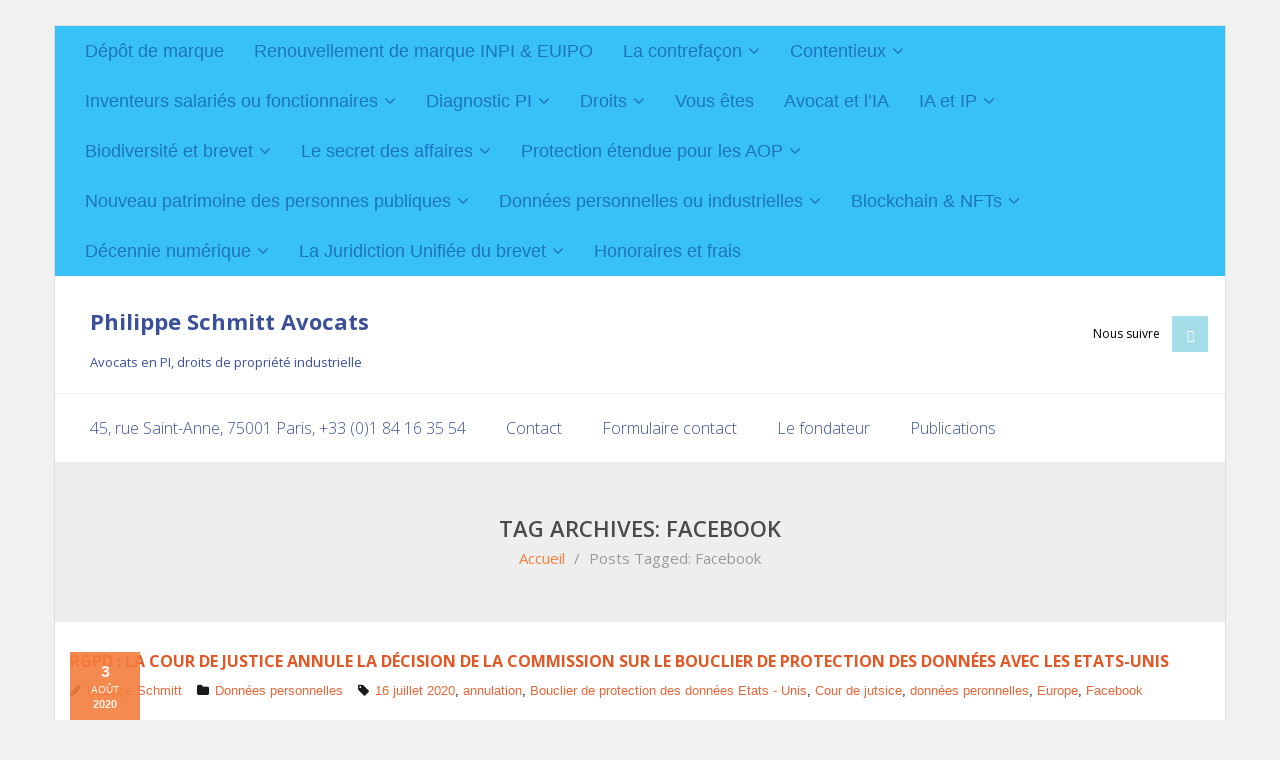

--- FILE ---
content_type: text/html; charset=UTF-8
request_url: http://www.schmitt-avocats.fr/tag/facebook/
body_size: 15519
content:
<!DOCTYPE html>

<html lang="fr-FR">
<head>
<meta charset="UTF-8" />
<meta name="viewport" content="width=device-width" />
<link rel="profile" href="//gmpg.org/xfn/11" />
<link rel="pingback" href="http://www.schmitt-avocats.fr/xmlrpc.php" />

<meta name='robots' content='index, follow, max-image-preview:large, max-snippet:-1, max-video-preview:-1' />
<!-- SEO optimised using built in premium theme features from ThinkUpThemes - http://www.thinkupthemes.com/ -->
<meta name="description" content="Cabinet d'avocats situé à Paris. Dépôt de marques, contrefaçon de marques, brevets, modèles, bases de données. Actions en déchéance de marque, en nullité de marque, INPI, EUIPO. Contentieux de l'atteinte au nom de domaine, à la dénomination sociale et au nom commercial, Actions en concurrence déloyale, en parasitisme et en responsabilité contractuelle des droits de propriété intellectuelle et industrielle. Protection de l'image d'un bien, d'un immeuble, d'un nom géographique, d'une caractéristique d'un territoire."/>
<meta name="keywords" content="Avocats, dépôt de marque, contrefaçon, marques, brevets, modèles, bases de données, procès, contrefaçon, saisie-contrefaçon, requête, contentieux, nom de domaine, actions judiciaires, concurrence déloyale, parasitisme, copie servile, désorganisation de l'entreprise, responsabilité contractuelle, avocats, droits de propriété intellectuelle, droits de propriété industrielle, dénomination sociale, nom commercial, secret des affaires, biodiversité, avocats, invention de salaire, juste prix, rémunération supplémentaire, nom géographique, image d'un immeuble, lieu géographique, caractéristique d'un territoire"/>
<meta name="robots" content="noodp,noydir"/>
<!-- ThinkUpThemes SEO -->

<!-- Google tag (gtag.js) consent mode dataLayer added by Site Kit -->
<script type="text/javascript" id="google_gtagjs-js-consent-mode-data-layer">
/* <![CDATA[ */
window.dataLayer = window.dataLayer || [];function gtag(){dataLayer.push(arguments);}
gtag('consent', 'default', {"ad_personalization":"denied","ad_storage":"denied","ad_user_data":"denied","analytics_storage":"denied","functionality_storage":"denied","security_storage":"denied","personalization_storage":"denied","region":["AT","BE","BG","CH","CY","CZ","DE","DK","EE","ES","FI","FR","GB","GR","HR","HU","IE","IS","IT","LI","LT","LU","LV","MT","NL","NO","PL","PT","RO","SE","SI","SK"],"wait_for_update":500});
window._googlesitekitConsentCategoryMap = {"statistics":["analytics_storage"],"marketing":["ad_storage","ad_user_data","ad_personalization"],"functional":["functionality_storage","security_storage"],"preferences":["personalization_storage"]};
window._googlesitekitConsents = {"ad_personalization":"denied","ad_storage":"denied","ad_user_data":"denied","analytics_storage":"denied","functionality_storage":"denied","security_storage":"denied","personalization_storage":"denied","region":["AT","BE","BG","CH","CY","CZ","DE","DK","EE","ES","FI","FR","GB","GR","HR","HU","IE","IS","IT","LI","LT","LU","LV","MT","NL","NO","PL","PT","RO","SE","SI","SK"],"wait_for_update":500};
/* ]]> */
</script>
<!-- End Google tag (gtag.js) consent mode dataLayer added by Site Kit -->

	<!-- This site is optimized with the Yoast SEO plugin v26.4 - https://yoast.com/wordpress/plugins/seo/ -->
	<title>Archives des Facebook - Philippe Schmitt Avocats</title>
	<link rel="canonical" href="https://www.schmitt-avocats.fr/tag/facebook/" />
	<meta property="og:locale" content="fr_FR" />
	<meta property="og:type" content="article" />
	<meta property="og:title" content="Archives des Facebook - Philippe Schmitt Avocats" />
	<meta property="og:url" content="https://www.schmitt-avocats.fr/tag/facebook/" />
	<meta property="og:site_name" content="Philippe Schmitt Avocats" />
	<meta name="twitter:card" content="summary_large_image" />
	<script type="application/ld+json" class="yoast-schema-graph">{"@context":"https://schema.org","@graph":[{"@type":"CollectionPage","@id":"https://www.schmitt-avocats.fr/tag/facebook/","url":"https://www.schmitt-avocats.fr/tag/facebook/","name":"Archives des Facebook - Philippe Schmitt Avocats","isPartOf":{"@id":"https://www.schmitt-avocats.fr/#website"},"breadcrumb":{"@id":"https://www.schmitt-avocats.fr/tag/facebook/#breadcrumb"},"inLanguage":"fr-FR"},{"@type":"BreadcrumbList","@id":"https://www.schmitt-avocats.fr/tag/facebook/#breadcrumb","itemListElement":[{"@type":"ListItem","position":1,"name":"Accueil","item":"https://www.schmitt-avocats.fr/"},{"@type":"ListItem","position":2,"name":"Facebook"}]},{"@type":"WebSite","@id":"https://www.schmitt-avocats.fr/#website","url":"https://www.schmitt-avocats.fr/","name":"Philippe Schmitt Avocats","description":"Marques, modèles, brevets, données personnelles et industrielles.","publisher":{"@id":"https://www.schmitt-avocats.fr/#organization"},"potentialAction":[{"@type":"SearchAction","target":{"@type":"EntryPoint","urlTemplate":"https://www.schmitt-avocats.fr/?s={search_term_string}"},"query-input":{"@type":"PropertyValueSpecification","valueRequired":true,"valueName":"search_term_string"}}],"inLanguage":"fr-FR"},{"@type":"Organization","@id":"https://www.schmitt-avocats.fr/#organization","name":"Philippe Schmitt Avocats","url":"https://www.schmitt-avocats.fr/","logo":{"@type":"ImageObject","inLanguage":"fr-FR","@id":"https://www.schmitt-avocats.fr/#/schema/logo/image/","url":"https://www.schmitt-avocats.fr/wp-content/uploads/2024/08/LOGO-PSA.jpg","contentUrl":"https://www.schmitt-avocats.fr/wp-content/uploads/2024/08/LOGO-PSA.jpg","width":209,"height":173,"caption":"Philippe Schmitt Avocats"},"image":{"@id":"https://www.schmitt-avocats.fr/#/schema/logo/image/"}}]}</script>
	<!-- / Yoast SEO plugin. -->


<link rel='dns-prefetch' href='//www.googletagmanager.com' />
<link rel='dns-prefetch' href='//dl.dropboxusercontent.com' />
<link rel='dns-prefetch' href='//fonts.googleapis.com' />
<link rel="alternate" type="application/rss+xml" title="Philippe Schmitt Avocats &raquo; Flux" href="https://www.schmitt-avocats.fr/feed/" />
<link rel="alternate" type="application/rss+xml" title="Philippe Schmitt Avocats &raquo; Flux des commentaires" href="https://www.schmitt-avocats.fr/comments/feed/" />
<link rel="alternate" type="application/rss+xml" title="Philippe Schmitt Avocats &raquo; Flux de l’étiquette Facebook" href="https://www.schmitt-avocats.fr/tag/facebook/feed/" />
<style id='wp-img-auto-sizes-contain-inline-css' type='text/css'>
img:is([sizes=auto i],[sizes^="auto," i]){contain-intrinsic-size:3000px 1500px}
/*# sourceURL=wp-img-auto-sizes-contain-inline-css */
</style>
<link rel='stylesheet' id='hfe-widgets-style-css' href='http://www.schmitt-avocats.fr/wp-content/plugins/header-footer-elementor/inc/widgets-css/frontend.css?ver=2.7.0' type='text/css' media='all' />
<link rel='stylesheet' id='wp-block-library-css' href='http://www.schmitt-avocats.fr/wp-includes/css/dist/block-library/style.min.css?ver=14daafcf839402c633eb2150aa37e960' type='text/css' media='all' />
<style id='global-styles-inline-css' type='text/css'>
:root{--wp--preset--aspect-ratio--square: 1;--wp--preset--aspect-ratio--4-3: 4/3;--wp--preset--aspect-ratio--3-4: 3/4;--wp--preset--aspect-ratio--3-2: 3/2;--wp--preset--aspect-ratio--2-3: 2/3;--wp--preset--aspect-ratio--16-9: 16/9;--wp--preset--aspect-ratio--9-16: 9/16;--wp--preset--color--black: #000000;--wp--preset--color--cyan-bluish-gray: #abb8c3;--wp--preset--color--white: #ffffff;--wp--preset--color--pale-pink: #f78da7;--wp--preset--color--vivid-red: #cf2e2e;--wp--preset--color--luminous-vivid-orange: #ff6900;--wp--preset--color--luminous-vivid-amber: #fcb900;--wp--preset--color--light-green-cyan: #7bdcb5;--wp--preset--color--vivid-green-cyan: #00d084;--wp--preset--color--pale-cyan-blue: #8ed1fc;--wp--preset--color--vivid-cyan-blue: #0693e3;--wp--preset--color--vivid-purple: #9b51e0;--wp--preset--gradient--vivid-cyan-blue-to-vivid-purple: linear-gradient(135deg,rgb(6,147,227) 0%,rgb(155,81,224) 100%);--wp--preset--gradient--light-green-cyan-to-vivid-green-cyan: linear-gradient(135deg,rgb(122,220,180) 0%,rgb(0,208,130) 100%);--wp--preset--gradient--luminous-vivid-amber-to-luminous-vivid-orange: linear-gradient(135deg,rgb(252,185,0) 0%,rgb(255,105,0) 100%);--wp--preset--gradient--luminous-vivid-orange-to-vivid-red: linear-gradient(135deg,rgb(255,105,0) 0%,rgb(207,46,46) 100%);--wp--preset--gradient--very-light-gray-to-cyan-bluish-gray: linear-gradient(135deg,rgb(238,238,238) 0%,rgb(169,184,195) 100%);--wp--preset--gradient--cool-to-warm-spectrum: linear-gradient(135deg,rgb(74,234,220) 0%,rgb(151,120,209) 20%,rgb(207,42,186) 40%,rgb(238,44,130) 60%,rgb(251,105,98) 80%,rgb(254,248,76) 100%);--wp--preset--gradient--blush-light-purple: linear-gradient(135deg,rgb(255,206,236) 0%,rgb(152,150,240) 100%);--wp--preset--gradient--blush-bordeaux: linear-gradient(135deg,rgb(254,205,165) 0%,rgb(254,45,45) 50%,rgb(107,0,62) 100%);--wp--preset--gradient--luminous-dusk: linear-gradient(135deg,rgb(255,203,112) 0%,rgb(199,81,192) 50%,rgb(65,88,208) 100%);--wp--preset--gradient--pale-ocean: linear-gradient(135deg,rgb(255,245,203) 0%,rgb(182,227,212) 50%,rgb(51,167,181) 100%);--wp--preset--gradient--electric-grass: linear-gradient(135deg,rgb(202,248,128) 0%,rgb(113,206,126) 100%);--wp--preset--gradient--midnight: linear-gradient(135deg,rgb(2,3,129) 0%,rgb(40,116,252) 100%);--wp--preset--font-size--small: 13px;--wp--preset--font-size--medium: 20px;--wp--preset--font-size--large: 36px;--wp--preset--font-size--x-large: 42px;--wp--preset--spacing--20: 0.44rem;--wp--preset--spacing--30: 0.67rem;--wp--preset--spacing--40: 1rem;--wp--preset--spacing--50: 1.5rem;--wp--preset--spacing--60: 2.25rem;--wp--preset--spacing--70: 3.38rem;--wp--preset--spacing--80: 5.06rem;--wp--preset--shadow--natural: 6px 6px 9px rgba(0, 0, 0, 0.2);--wp--preset--shadow--deep: 12px 12px 50px rgba(0, 0, 0, 0.4);--wp--preset--shadow--sharp: 6px 6px 0px rgba(0, 0, 0, 0.2);--wp--preset--shadow--outlined: 6px 6px 0px -3px rgb(255, 255, 255), 6px 6px rgb(0, 0, 0);--wp--preset--shadow--crisp: 6px 6px 0px rgb(0, 0, 0);}:where(.is-layout-flex){gap: 0.5em;}:where(.is-layout-grid){gap: 0.5em;}body .is-layout-flex{display: flex;}.is-layout-flex{flex-wrap: wrap;align-items: center;}.is-layout-flex > :is(*, div){margin: 0;}body .is-layout-grid{display: grid;}.is-layout-grid > :is(*, div){margin: 0;}:where(.wp-block-columns.is-layout-flex){gap: 2em;}:where(.wp-block-columns.is-layout-grid){gap: 2em;}:where(.wp-block-post-template.is-layout-flex){gap: 1.25em;}:where(.wp-block-post-template.is-layout-grid){gap: 1.25em;}.has-black-color{color: var(--wp--preset--color--black) !important;}.has-cyan-bluish-gray-color{color: var(--wp--preset--color--cyan-bluish-gray) !important;}.has-white-color{color: var(--wp--preset--color--white) !important;}.has-pale-pink-color{color: var(--wp--preset--color--pale-pink) !important;}.has-vivid-red-color{color: var(--wp--preset--color--vivid-red) !important;}.has-luminous-vivid-orange-color{color: var(--wp--preset--color--luminous-vivid-orange) !important;}.has-luminous-vivid-amber-color{color: var(--wp--preset--color--luminous-vivid-amber) !important;}.has-light-green-cyan-color{color: var(--wp--preset--color--light-green-cyan) !important;}.has-vivid-green-cyan-color{color: var(--wp--preset--color--vivid-green-cyan) !important;}.has-pale-cyan-blue-color{color: var(--wp--preset--color--pale-cyan-blue) !important;}.has-vivid-cyan-blue-color{color: var(--wp--preset--color--vivid-cyan-blue) !important;}.has-vivid-purple-color{color: var(--wp--preset--color--vivid-purple) !important;}.has-black-background-color{background-color: var(--wp--preset--color--black) !important;}.has-cyan-bluish-gray-background-color{background-color: var(--wp--preset--color--cyan-bluish-gray) !important;}.has-white-background-color{background-color: var(--wp--preset--color--white) !important;}.has-pale-pink-background-color{background-color: var(--wp--preset--color--pale-pink) !important;}.has-vivid-red-background-color{background-color: var(--wp--preset--color--vivid-red) !important;}.has-luminous-vivid-orange-background-color{background-color: var(--wp--preset--color--luminous-vivid-orange) !important;}.has-luminous-vivid-amber-background-color{background-color: var(--wp--preset--color--luminous-vivid-amber) !important;}.has-light-green-cyan-background-color{background-color: var(--wp--preset--color--light-green-cyan) !important;}.has-vivid-green-cyan-background-color{background-color: var(--wp--preset--color--vivid-green-cyan) !important;}.has-pale-cyan-blue-background-color{background-color: var(--wp--preset--color--pale-cyan-blue) !important;}.has-vivid-cyan-blue-background-color{background-color: var(--wp--preset--color--vivid-cyan-blue) !important;}.has-vivid-purple-background-color{background-color: var(--wp--preset--color--vivid-purple) !important;}.has-black-border-color{border-color: var(--wp--preset--color--black) !important;}.has-cyan-bluish-gray-border-color{border-color: var(--wp--preset--color--cyan-bluish-gray) !important;}.has-white-border-color{border-color: var(--wp--preset--color--white) !important;}.has-pale-pink-border-color{border-color: var(--wp--preset--color--pale-pink) !important;}.has-vivid-red-border-color{border-color: var(--wp--preset--color--vivid-red) !important;}.has-luminous-vivid-orange-border-color{border-color: var(--wp--preset--color--luminous-vivid-orange) !important;}.has-luminous-vivid-amber-border-color{border-color: var(--wp--preset--color--luminous-vivid-amber) !important;}.has-light-green-cyan-border-color{border-color: var(--wp--preset--color--light-green-cyan) !important;}.has-vivid-green-cyan-border-color{border-color: var(--wp--preset--color--vivid-green-cyan) !important;}.has-pale-cyan-blue-border-color{border-color: var(--wp--preset--color--pale-cyan-blue) !important;}.has-vivid-cyan-blue-border-color{border-color: var(--wp--preset--color--vivid-cyan-blue) !important;}.has-vivid-purple-border-color{border-color: var(--wp--preset--color--vivid-purple) !important;}.has-vivid-cyan-blue-to-vivid-purple-gradient-background{background: var(--wp--preset--gradient--vivid-cyan-blue-to-vivid-purple) !important;}.has-light-green-cyan-to-vivid-green-cyan-gradient-background{background: var(--wp--preset--gradient--light-green-cyan-to-vivid-green-cyan) !important;}.has-luminous-vivid-amber-to-luminous-vivid-orange-gradient-background{background: var(--wp--preset--gradient--luminous-vivid-amber-to-luminous-vivid-orange) !important;}.has-luminous-vivid-orange-to-vivid-red-gradient-background{background: var(--wp--preset--gradient--luminous-vivid-orange-to-vivid-red) !important;}.has-very-light-gray-to-cyan-bluish-gray-gradient-background{background: var(--wp--preset--gradient--very-light-gray-to-cyan-bluish-gray) !important;}.has-cool-to-warm-spectrum-gradient-background{background: var(--wp--preset--gradient--cool-to-warm-spectrum) !important;}.has-blush-light-purple-gradient-background{background: var(--wp--preset--gradient--blush-light-purple) !important;}.has-blush-bordeaux-gradient-background{background: var(--wp--preset--gradient--blush-bordeaux) !important;}.has-luminous-dusk-gradient-background{background: var(--wp--preset--gradient--luminous-dusk) !important;}.has-pale-ocean-gradient-background{background: var(--wp--preset--gradient--pale-ocean) !important;}.has-electric-grass-gradient-background{background: var(--wp--preset--gradient--electric-grass) !important;}.has-midnight-gradient-background{background: var(--wp--preset--gradient--midnight) !important;}.has-small-font-size{font-size: var(--wp--preset--font-size--small) !important;}.has-medium-font-size{font-size: var(--wp--preset--font-size--medium) !important;}.has-large-font-size{font-size: var(--wp--preset--font-size--large) !important;}.has-x-large-font-size{font-size: var(--wp--preset--font-size--x-large) !important;}
/*# sourceURL=global-styles-inline-css */
</style>

<style id='classic-theme-styles-inline-css' type='text/css'>
/*! This file is auto-generated */
.wp-block-button__link{color:#fff;background-color:#32373c;border-radius:9999px;box-shadow:none;text-decoration:none;padding:calc(.667em + 2px) calc(1.333em + 2px);font-size:1.125em}.wp-block-file__button{background:#32373c;color:#fff;text-decoration:none}
/*# sourceURL=/wp-includes/css/classic-themes.min.css */
</style>
<link rel='stylesheet' id='hfe-style-css' href='http://www.schmitt-avocats.fr/wp-content/plugins/header-footer-elementor/assets/css/header-footer-elementor.css?ver=2.7.0' type='text/css' media='all' />
<link rel='stylesheet' id='elementor-icons-css' href='http://www.schmitt-avocats.fr/wp-content/plugins/elementor/assets/lib/eicons/css/elementor-icons.min.css?ver=5.44.0' type='text/css' media='all' />
<link rel='stylesheet' id='elementor-frontend-css' href='http://www.schmitt-avocats.fr/wp-content/plugins/elementor/assets/css/frontend.min.css?ver=3.32.4' type='text/css' media='all' />
<link rel='stylesheet' id='elementor-post-5824-css' href='http://www.schmitt-avocats.fr/wp-content/uploads/elementor/css/post-5824.css?ver=1769675724' type='text/css' media='all' />
<link rel='stylesheet' id='font-awesome-css' href='http://www.schmitt-avocats.fr/wp-content/plugins/elementor/assets/lib/font-awesome/css/font-awesome.min.css?ver=4.7.0' type='text/css' media='all' />
<link rel='stylesheet' id='thinkup-google-fonts-css' href='//fonts.googleapis.com/css?family=Open+Sans%3A300%2C400%2C600%2C700&#038;subset=latin%2Clatin-ext' type='text/css' media='all' />
<link rel='stylesheet' id='prettyPhoto-css' href='http://www.schmitt-avocats.fr/wp-content/themes/Sento_Pro/lib/extentions/prettyPhoto/css/prettyPhoto.css?ver=3.1.6' type='text/css' media='all' />
<link rel='stylesheet' id='thinkup-bootstrap-css' href='http://www.schmitt-avocats.fr/wp-content/themes/Sento_Pro/lib/extentions/bootstrap/css/bootstrap.min.css?ver=2.3.2' type='text/css' media='all' />
<link rel='stylesheet' id='dashicons-css' href='http://www.schmitt-avocats.fr/wp-includes/css/dashicons.min.css?ver=14daafcf839402c633eb2150aa37e960' type='text/css' media='all' />
<link rel='stylesheet' id='thinkup-shortcodes-css' href='http://www.schmitt-avocats.fr/wp-content/themes/Sento_Pro/styles/style-shortcodes.css?ver=1.8.3' type='text/css' media='all' />
<link rel='stylesheet' id='thinkup-style-css' href='http://www.schmitt-avocats.fr/wp-content/themes/Sento_Pro/style.css?ver=1.8.3' type='text/css' media='all' />
<link rel='stylesheet' id='thinkup-portfolio-css' href='http://www.schmitt-avocats.fr/wp-content/themes/Sento_Pro/styles/style-portfolio.css?ver=1.8.3' type='text/css' media='all' />
<link rel='stylesheet' id='thinkup-responsive-css' href='http://www.schmitt-avocats.fr/wp-content/themes/Sento_Pro/styles/style-responsive.css?ver=1.8.3' type='text/css' media='all' />
<link rel='stylesheet' id='hfe-elementor-icons-css' href='http://www.schmitt-avocats.fr/wp-content/plugins/elementor/assets/lib/eicons/css/elementor-icons.min.css?ver=5.34.0' type='text/css' media='all' />
<link rel='stylesheet' id='hfe-icons-list-css' href='http://www.schmitt-avocats.fr/wp-content/plugins/elementor/assets/css/widget-icon-list.min.css?ver=3.24.3' type='text/css' media='all' />
<link rel='stylesheet' id='hfe-social-icons-css' href='http://www.schmitt-avocats.fr/wp-content/plugins/elementor/assets/css/widget-social-icons.min.css?ver=3.24.0' type='text/css' media='all' />
<link rel='stylesheet' id='hfe-social-share-icons-brands-css' href='http://www.schmitt-avocats.fr/wp-content/plugins/elementor/assets/lib/font-awesome/css/brands.css?ver=5.15.3' type='text/css' media='all' />
<link rel='stylesheet' id='hfe-social-share-icons-fontawesome-css' href='http://www.schmitt-avocats.fr/wp-content/plugins/elementor/assets/lib/font-awesome/css/fontawesome.css?ver=5.15.3' type='text/css' media='all' />
<link rel='stylesheet' id='hfe-nav-menu-icons-css' href='http://www.schmitt-avocats.fr/wp-content/plugins/elementor/assets/lib/font-awesome/css/solid.css?ver=5.15.3' type='text/css' media='all' />
<link rel='stylesheet' id='elementor-gf-local-roboto-css' href='https://www.schmitt-avocats.fr/wp-content/uploads/elementor/google-fonts/css/roboto.css?ver=1747235927' type='text/css' media='all' />
<link rel='stylesheet' id='elementor-gf-local-robotoslab-css' href='https://www.schmitt-avocats.fr/wp-content/uploads/elementor/google-fonts/css/robotoslab.css?ver=1747235929' type='text/css' media='all' />
<script type="text/javascript" src="http://www.schmitt-avocats.fr/wp-includes/js/dist/hooks.min.js?ver=dd5603f07f9220ed27f1" id="wp-hooks-js"></script>
<script type="text/javascript" id="say-what-js-js-extra">
/* <![CDATA[ */
var say_what_data = {"replacements":[]};
//# sourceURL=say-what-js-js-extra
/* ]]> */
</script>
<script type="text/javascript" src="http://www.schmitt-avocats.fr/wp-content/plugins/say-what/assets/build/frontend.js?ver=fd31684c45e4d85aeb4e" id="say-what-js-js"></script>
<script type="text/javascript" src="http://www.schmitt-avocats.fr/wp-includes/js/jquery/jquery.min.js?ver=3.7.1" id="jquery-core-js"></script>
<script type="text/javascript" src="http://www.schmitt-avocats.fr/wp-includes/js/jquery/jquery-migrate.min.js?ver=3.4.1" id="jquery-migrate-js"></script>
<script type="text/javascript" id="jquery-js-after">
/* <![CDATA[ */
!function($){"use strict";$(document).ready(function(){$(this).scrollTop()>100&&$(".hfe-scroll-to-top-wrap").removeClass("hfe-scroll-to-top-hide"),$(window).scroll(function(){$(this).scrollTop()<100?$(".hfe-scroll-to-top-wrap").fadeOut(300):$(".hfe-scroll-to-top-wrap").fadeIn(300)}),$(".hfe-scroll-to-top-wrap").on("click",function(){$("html, body").animate({scrollTop:0},300);return!1})})}(jQuery);
!function($){'use strict';$(document).ready(function(){var bar=$('.hfe-reading-progress-bar');if(!bar.length)return;$(window).on('scroll',function(){var s=$(window).scrollTop(),d=$(document).height()-$(window).height(),p=d? s/d*100:0;bar.css('width',p+'%')});});}(jQuery);
//# sourceURL=jquery-js-after
/* ]]> */
</script>
<script type="text/javascript" src="http://www.schmitt-avocats.fr/wp-content/themes/Sento_Pro/lib/scripts/plugins/sticky/jquery.sticky.js?ver=true" id="sticky-js"></script>
<script type="text/javascript" src="http://www.schmitt-avocats.fr/wp-content/themes/Sento_Pro/lib/scripts/plugins/videoBG/jquery.videoBG.js?ver=0.2" id="videobg-js"></script>
<script type="text/javascript" id="tweetscroll-js-extra">
/* <![CDATA[ */
var PiTweetScroll = {"ajaxrequests":"https://www.schmitt-avocats.fr/wp-admin/admin-ajax.php"};
//# sourceURL=tweetscroll-js-extra
/* ]]> */
</script>
<script type="text/javascript" src="http://www.schmitt-avocats.fr/wp-content/themes/Sento_Pro/lib/widgets/twitterfeed/js/jquery.tweetscroll.js?ver=14daafcf839402c633eb2150aa37e960" id="tweetscroll-js"></script>

<!-- Extrait de code de la balise Google (gtag.js) ajouté par Site Kit -->
<!-- Extrait Google Analytics ajouté par Site Kit -->
<script type="text/javascript" src="https://www.googletagmanager.com/gtag/js?id=GT-WF8JJ566" id="google_gtagjs-js" async></script>
<script type="text/javascript" id="google_gtagjs-js-after">
/* <![CDATA[ */
window.dataLayer = window.dataLayer || [];function gtag(){dataLayer.push(arguments);}
gtag("set","linker",{"domains":["www.schmitt-avocats.fr"]});
gtag("js", new Date());
gtag("set", "developer_id.dZTNiMT", true);
gtag("config", "GT-WF8JJ566");
//# sourceURL=google_gtagjs-js-after
/* ]]> */
</script>
<link rel="https://api.w.org/" href="https://www.schmitt-avocats.fr/wp-json/" /><link rel="alternate" title="JSON" type="application/json" href="https://www.schmitt-avocats.fr/wp-json/wp/v2/tags/407" /><link rel="EditURI" type="application/rsd+xml" title="RSD" href="https://www.schmitt-avocats.fr/xmlrpc.php?rsd" />

<meta name="generator" content="Site Kit by Google 1.171.0" /><script type="text/javascript">
(function(url){
	if(/(?:Chrome\/26\.0\.1410\.63 Safari\/537\.31|WordfenceTestMonBot)/.test(navigator.userAgent)){ return; }
	var addEvent = function(evt, handler) {
		if (window.addEventListener) {
			document.addEventListener(evt, handler, false);
		} else if (window.attachEvent) {
			document.attachEvent('on' + evt, handler);
		}
	};
	var removeEvent = function(evt, handler) {
		if (window.removeEventListener) {
			document.removeEventListener(evt, handler, false);
		} else if (window.detachEvent) {
			document.detachEvent('on' + evt, handler);
		}
	};
	var evts = 'contextmenu dblclick drag dragend dragenter dragleave dragover dragstart drop keydown keypress keyup mousedown mousemove mouseout mouseover mouseup mousewheel scroll'.split(' ');
	var logHuman = function() {
		if (window.wfLogHumanRan) { return; }
		window.wfLogHumanRan = true;
		var wfscr = document.createElement('script');
		wfscr.type = 'text/javascript';
		wfscr.async = true;
		wfscr.src = url + '&r=' + Math.random();
		(document.getElementsByTagName('head')[0]||document.getElementsByTagName('body')[0]).appendChild(wfscr);
		for (var i = 0; i < evts.length; i++) {
			removeEvent(evts[i], logHuman);
		}
	};
	for (var i = 0; i < evts.length; i++) {
		addEvent(evts[i], logHuman);
	}
})('//www.schmitt-avocats.fr/?wordfence_lh=1&hid=CC7D85A6273B9D339C174F20EEED09A0');
</script><meta name="generator" content="Elementor 3.32.4; features: additional_custom_breakpoints; settings: css_print_method-external, google_font-enabled, font_display-auto">
			<style>
				.e-con.e-parent:nth-of-type(n+4):not(.e-lazyloaded):not(.e-no-lazyload),
				.e-con.e-parent:nth-of-type(n+4):not(.e-lazyloaded):not(.e-no-lazyload) * {
					background-image: none !important;
				}
				@media screen and (max-height: 1024px) {
					.e-con.e-parent:nth-of-type(n+3):not(.e-lazyloaded):not(.e-no-lazyload),
					.e-con.e-parent:nth-of-type(n+3):not(.e-lazyloaded):not(.e-no-lazyload) * {
						background-image: none !important;
					}
				}
				@media screen and (max-height: 640px) {
					.e-con.e-parent:nth-of-type(n+2):not(.e-lazyloaded):not(.e-no-lazyload),
					.e-con.e-parent:nth-of-type(n+2):not(.e-lazyloaded):not(.e-no-lazyload) * {
						background-image: none !important;
					}
				}
			</style>
			<style type="text/css" id="custom-background-css">
body.custom-background { background-color: #2560ea; }
</style>
	<style type="text/css">
#content, #content button, #content input, #content select, #content textarea { font-family:arial}
#introaction-core, #introaction-core button, #introaction-core input, #introaction-core select, #introaction-core textarea { font-family:arial}
#outroaction-core, #outroaction-core button, #outroaction-core input, #outroaction-core select, #outroaction-core textarea { font-family:arial}
#pre-header .header-links li a, #pre-header-social li.message, #pre-header-search input { font-family:arial}
</style><style type="text/css">
#content, #content button, #content input, #content select, #content textarea { font-size:15px}
#introaction-core, #introaction-core button, #introaction-core input, #introaction-core select, #introaction-core textarea { font-size:15px}
#outroaction-core, #outroaction-core button, #outroaction-core input, #outroaction-core select, #outroaction-core textarea { font-size:15px}
#footer-core h3 { font-size:14px}
#pre-header #pre-header-core .menu > li > a, #pre-header-social li, #pre-header-social li a, #pre-header-search input { font-size:18px}
#pre-header #pre-header-core .sub-menu a { font-size:18px}
#header #header-core .menu > li > a, #header-responsive li a { font-size:16px}
#header #header-core .sub-menu a { font-size:15px}
#sidebar h3.widget-title { font-size:18px}
</style><style>#body-core {background: #FFFFFF;}#introaction-core h1, #introaction-core h2, #introaction-core h3, #introaction-core h4, #introaction-core h5, #introaction-core h6,#outroaction-core h1, #outroaction-core h2, #outroaction-core h3, #outroaction-core h4, #outroaction-core h5, #outroaction-core h6,#content h1, #content h2, #content h3, #content h4, #content h5, #content h6 {color: #000000;}body,button,input,select,textarea,.action-teaser {color: #000000;}#content a {color: #e25724;}#content a:hover {color: #efa537;}#pre-header {background: #38c1f7 !important;border: none !important;}#pre-header .header-links li a {background: none !important;}#pre-header-social li,#pre-header-social li:last-child {border-color: #38c1f7 !important;}#pre-header .header-links .menu-hover > a,#pre-header .header-links > ul > li > a:hover {background: #FFFFFF !important;}#pre-header .header-links > ul > li a,#pre-header-social li {color: #1e73be !important;}#pre-header .header-links .menu-hover > a,#pre-header .menu > li.current_page_item > a,#pre-header .menu > li.current-menu-ancestor > a,#pre-header .header-links > ul > li > a:hover {color: #e23d24 !important;}#pre-header .header-links .sub-menu {background: #FFFFFF !important;}#pre-header .header-links .sub-menu a:hover {background: #0e4ded !important;}#pre-header .header-links .sub-menu a {color: #1e73be !important;}#pre-header .header-links .sub-menu a:hover,#pre-header .header-links .sub-menu .current-menu-item a {color: #8224e3 !important;}#pre-header .header-links .sub-menu,#pre-header .header-links .sub-menu li {border-color: #8224e3 !important;}#header,#header-sticky {background: #FFFFFF !important;border-bottom-color: #FFFFFF !important;}#header-links {border: none;}#header .menu > li > a span,#header-sticky .menu > li > a span {border-color: #FFFFFF !important;}.header-style2 #header-links {background: #FFFFFF !important;border-bottom-color: #FFFFFF !important;}.header-style2 #header .header-links > ul > li > a {border-color: #FFFFFF !important;}#header .menu > li.menu-hover > a,#header .menu > li.current_page_item > a,#header .menu > li.current-menu-ancestor > a,#header .menu > li > a:hover,#header-sticky .menu > li.menu-hover > a,#header-sticky .menu > li.current_page_item > a,#header-sticky .menu > li.current-menu-ancestor > a,#header-sticky .menu > li > a:hover {background: #FFFFFF !important;}#logo h1, #logo-sticky h1 {color: #3a5199 !important;}#logo .site-description {color: #3a5199 !important;}#header .header-links > ul > li a,#header-sticky .header-links > ul > li a {color: #3a5199 !important;}.header-style2 #header .menu > li.menu-hover > a,.header-style2 #header .menu > li.current_page_item > a,.header-style2 #header .menu > li.current-menu-ancestor > a,.header-style2 #header .menu > li > a:hover {	border-color: #8224e3 !important;}#header .menu > li.menu-hover > a,#header .menu > li.current_page_item > a,#header .menu > li.current-menu-ancestor > a,#header .menu > li > a:hover,#header-sticky .menu > li.menu-hover > a,#header-sticky .menu > li.current_page_item > a,#header-sticky .menu > li.current-menu-ancestor > a,#header-sticky .menu > li > a:hover {color: #8224e3 !important;}#header .menu > li.menu-hover > a span,#header .menu > li.current_page_item > a span,#header .menu > li.current-menu-ancestor > a span,#header .menu > li > a:hover span,#header-sticky .menu > li.menu-hover > a span,#header-sticky .menu > li.current_page_item > a span,#header-sticky .menu > li.current-menu-ancestor > a span,#header-sticky .menu > li > a:hover span {	border-color: #8224e3 !important;}#header .header-links .sub-menu,#header-sticky .header-links .sub-menu {background: #FFFFFF !important;}#header .header-links .sub-menu a,#header-sticky .header-links .sub-menu a {color: #ffffff !important;}#header .header-links .sub-menu a:hover,#header .header-links .sub-menu .current-menu-item a,#header-sticky .header-links .sub-menu a:hover,#header-sticky .header-links .sub-menu .current-menu-item a {color: #8224e3 !important;}#header .header-links .sub-menu,#header .header-links .sub-menu li,#header-sticky .header-links .sub-menu,#header-sticky .header-links .sub-menu li {border-color: #2440e2 !important;}.header-style2 #header .header-links .sub-menu {border-color: #2440e2 !important;}</style><link rel="icon" href="https://www.schmitt-avocats.fr/wp-content/uploads/2024/08/cropped-LOGO-PSA-32x32.jpg" sizes="32x32" />
<link rel="icon" href="https://www.schmitt-avocats.fr/wp-content/uploads/2024/08/cropped-LOGO-PSA-192x192.jpg" sizes="192x192" />
<link rel="apple-touch-icon" href="https://www.schmitt-avocats.fr/wp-content/uploads/2024/08/cropped-LOGO-PSA-180x180.jpg" />
<meta name="msapplication-TileImage" content="https://www.schmitt-avocats.fr/wp-content/uploads/2024/08/cropped-LOGO-PSA-270x270.jpg" />
</head>

<body class="archive tag tag-facebook tag-407 custom-background wp-theme-Sento_Pro ehf-template-Sento_Pro ehf-stylesheet-Sento_Pro layout-sidebar-none layout-responsive layout-boxed pre-header-style1 header-style2 elementor-default elementor-kit-5824" style="background: #F1F1F1;">
<div id="body-core" class="hfeed site">

	<header>
	<div id="site-header">

			
		<div id="pre-header">
		<div class="wrap-safari">
		<div id="pre-header-core" class="main-navigation">
  
						<div id="pre-header-links-inner" class="header-links"><ul id="menu-menu-3" class="menu"><li id="menu-item-9313" class="menu-item menu-item-type-post_type menu-item-object-page menu-item-9313"><a href="https://www.schmitt-avocats.fr/avocat-depot-marque-inpi-euipo/">Dépôt de marque</a></li>
<li id="menu-item-9469" class="menu-item menu-item-type-post_type menu-item-object-page menu-item-9469"><a href="https://www.schmitt-avocats.fr/renouvellement-de-la-marque-inpi-euipo-avocat-propriete-intellectuelle/">Renouvellement de marque INPI &#038; EUIPO</a></li>
<li id="menu-item-3520" class="menu-item menu-item-type-post_type menu-item-object-page menu-item-has-children menu-item-3520"><a href="https://www.schmitt-avocats.fr/propriete-industrielle-contentieux-avocat-contrefacon-brevet-marque-dessin-modele-creation/">La contrefaçon</a>
<ul class="sub-menu">
	<li id="menu-item-5281" class="menu-item menu-item-type-post_type menu-item-object-page menu-item-5281"><a href="https://www.schmitt-avocats.fr/les-proces/avocat-action-contrefacon-brevet-proces-contrefacon-de-brevet/">Procès en contrefaçon de brevet</a></li>
	<li id="menu-item-5282" class="menu-item menu-item-type-post_type menu-item-object-page menu-item-5282"><a href="https://www.schmitt-avocats.fr/les-proces/avocat-action-en-contrefacon-marque-proces-en-contrefacon-marque/">Procès en contrefaçon de marque.</a></li>
	<li id="menu-item-5283" class="menu-item menu-item-type-post_type menu-item-object-page menu-item-5283"><a href="https://www.schmitt-avocats.fr/les-proces/avocat-action-contrefacon-modele-proces-contrefacon-modele/">Procès en contrefaçon de modèle</a></li>
</ul>
</li>
<li id="menu-item-5963" class="menu-item menu-item-type-post_type menu-item-object-page menu-item-has-children menu-item-5963"><a href="https://www.schmitt-avocats.fr/nos-interventions-2/">Contentieux</a>
<ul class="sub-menu">
	<li id="menu-item-9373" class="menu-item menu-item-type-post_type menu-item-object-page menu-item-9373"><a href="https://www.schmitt-avocats.fr/decheance-marque-inpi-tarif-special/">Déchéance de marque devant l’INPI, tarif spécial</a></li>
	<li id="menu-item-3521" class="menu-item menu-item-type-post_type menu-item-object-page menu-item-3521"><a href="https://www.schmitt-avocats.fr/philippe-schmitt-avocat-paris/indemnisation-prejudices/">Indemnisation des préjudices</a></li>
	<li id="menu-item-7504" class="menu-item menu-item-type-post_type menu-item-object-page menu-item-7504"><a href="https://www.schmitt-avocats.fr/opposition-de-marque-devant-inpi/">Opposition de marque devant l’INPI</a></li>
	<li id="menu-item-5261" class="menu-item menu-item-type-post_type menu-item-object-page menu-item-5261"><a href="https://www.schmitt-avocats.fr/avocat-inpi-nullite-marque/">Nullité de marque devant l’INPI</a></li>
	<li id="menu-item-7492" class="menu-item menu-item-type-post_type menu-item-object-page menu-item-7492"><a href="https://www.schmitt-avocats.fr/opposition-de-marque-devant-leuipo/">Opposition de marque devant l’EUIPO</a></li>
	<li id="menu-item-5284" class="menu-item menu-item-type-post_type menu-item-object-page menu-item-5284"><a href="https://www.schmitt-avocats.fr/les-proces/action-en-nullite-de-brevet-le-proces-en-annulation-de-brevet/">Procès en annulation de brevet</a></li>
	<li id="menu-item-5280" class="menu-item menu-item-type-post_type menu-item-object-page menu-item-5280"><a href="https://www.schmitt-avocats.fr/proces-contentieux-de-la-responsabilite-contractuelle/">Responsabilité contractuelle</a></li>
	<li id="menu-item-3519" class="menu-item menu-item-type-post_type menu-item-object-page menu-item-3519"><a href="https://www.schmitt-avocats.fr/avocat-concurrence-deloyale-parasitisme/">Concurrence déloyale et parasitisme</a></li>
</ul>
</li>
<li id="menu-item-5667" class="menu-item menu-item-type-post_type menu-item-object-page menu-item-has-children menu-item-5667"><a href="https://www.schmitt-avocats.fr/philippe-schmitt-avocat-paris/inventeur-salarie-remuneration-supplementaire/proces-inventions-salarie-avocat-primes-remunerations-juste-prix-faveur-salaries-inventeurs/">Inventeurs salariés ou fonctionnaires</a>
<ul class="sub-menu">
	<li id="menu-item-6392" class="menu-item menu-item-type-post_type menu-item-object-page menu-item-6392"><a href="https://www.schmitt-avocats.fr/avocat-inventeur-salarie-droit-et-brevet/">Les droits de brevet du salarié inventeur</a></li>
	<li id="menu-item-5668" class="menu-item menu-item-type-post_type menu-item-object-page menu-item-5668"><a href="https://www.schmitt-avocats.fr/philippe-schmitt-avocat-paris/inventeur-salarie-remuneration-supplementaire/proces-inventions-salarie-avocat-primes-remunerations-juste-prix-faveur-salaries-inventeurs/remuneration-inventeur-salarie/">Rémunération de l’inventeur salarié</a></li>
	<li id="menu-item-7236" class="menu-item menu-item-type-post_type menu-item-object-page menu-item-7236"><a href="https://www.schmitt-avocats.fr/philippe-schmitt-avocat-paris/inventeur-salarie-remuneration-supplementaire/criteres-fixation-remuneration-supplementaire-inventeur-salarie/">Critères de Fixation de la Rémunération Supplémentaire de l’Inventeur Salarié</a></li>
</ul>
</li>
<li id="menu-item-6947" class="menu-item menu-item-type-post_type menu-item-object-page menu-item-has-children menu-item-6947"><a href="https://www.schmitt-avocats.fr/philippe-schmitt-expert-selectionne-diagnostic-strategie-propriete-intellectuelle-bpifrance/">Diagnostic PI</a>
<ul class="sub-menu">
	<li id="menu-item-6957" class="menu-item menu-item-type-post_type menu-item-object-page menu-item-6957"><a href="https://www.schmitt-avocats.fr/philippe-schmitt-avocat-paris/strategie-protection-bien-immateriels-dentreprise/audits-diagnostics-pi-pour-entreprise/">Des audits et diagnostics PI pour l’entreprise</a></li>
	<li id="menu-item-7002" class="menu-item menu-item-type-post_type menu-item-object-page menu-item-7002"><a href="https://www.schmitt-avocats.fr/strategie-de-protection-des-biens-immateriels/audit-pi-diagnostic-pi-strategie-commerciale-entreprise/">L’audit PI et le Diagnostic PI pour améliorer la stratégie commerciale de l’entreprise</a></li>
</ul>
</li>
<li id="menu-item-5505" class="menu-item menu-item-type-post_type menu-item-object-page menu-item-has-children menu-item-5505"><a href="https://www.schmitt-avocats.fr/droits-mis-en-oeuvre/">Droits</a>
<ul class="sub-menu">
	<li id="menu-item-3527" class="menu-item menu-item-type-post_type menu-item-object-page menu-item-3527"><a href="https://www.schmitt-avocats.fr/?page_id=2006">Certificat d’utilité</a></li>
	<li id="menu-item-3524" class="menu-item menu-item-type-post_type menu-item-object-page menu-item-3524"><a href="https://www.schmitt-avocats.fr/monopoles-droits-propriete-industrielle/la-marque/">Marque</a></li>
	<li id="menu-item-3530" class="menu-item menu-item-type-post_type menu-item-object-page menu-item-3530"><a href="https://www.schmitt-avocats.fr/la-base-de-donnees/">Base de données</a></li>
	<li id="menu-item-3531" class="menu-item menu-item-type-post_type menu-item-object-page menu-item-3531"><a href="https://www.schmitt-avocats.fr/brevet-france/">Brevet</a></li>
	<li id="menu-item-3526" class="menu-item menu-item-type-post_type menu-item-object-page menu-item-3526"><a href="https://www.schmitt-avocats.fr/monopoles-droits-propriete-industrielle/le-certificat-complementaire-de-protection/">Certificat complémentaire de protection</a></li>
	<li id="menu-item-3528" class="menu-item menu-item-type-post_type menu-item-object-page menu-item-3528"><a href="https://www.schmitt-avocats.fr/monopoles-droits-propriete-industrielle/dessin-et-modele/">Dessin et modèle</a></li>
	<li id="menu-item-4635" class="menu-item menu-item-type-post_type menu-item-object-page menu-item-4635"><a href="https://www.schmitt-avocats.fr/le-secret-des-affaires/">Secret des affaires</a></li>
	<li id="menu-item-3523" class="menu-item menu-item-type-post_type menu-item-object-page menu-item-3523"><a href="https://www.schmitt-avocats.fr/monopoles-droits-propriete-industrielle/obtention-vegetale-variete-vegetale/">Obtention végétale</a></li>
	<li id="menu-item-3529" class="menu-item menu-item-type-post_type menu-item-object-page menu-item-3529"><a href="https://www.schmitt-avocats.fr/monopoles-droits-propriete-industrielle/le-logiciel/">Logiciel</a></li>
	<li id="menu-item-8037" class="menu-item menu-item-type-post_type menu-item-object-page menu-item-8037"><a href="https://www.schmitt-avocats.fr/monopoles-droits-propriete-industrielle/le-logiciel/brevetabilite-des-logiciels/">Brevetabilité des logiciels</a></li>
	<li id="menu-item-3525" class="menu-item menu-item-type-post_type menu-item-object-page menu-item-3525"><a href="https://www.schmitt-avocats.fr/monopoles-droits-propriete-industrielle/la-topographie/">Topographie</a></li>
	<li id="menu-item-3532" class="menu-item menu-item-type-post_type menu-item-object-page menu-item-3532"><a href="https://www.schmitt-avocats.fr/signes-reserves/">Signes réservés</a></li>
	<li id="menu-item-8041" class="menu-item menu-item-type-post_type menu-item-object-page menu-item-8041"><a href="https://www.schmitt-avocats.fr/brevet-biodiversite/patrimoine-commun-nation-patrimoine-sensoriel/">Patrimoine commun de la Nation</a></li>
</ul>
</li>
<li id="menu-item-7855" class="menu-item menu-item-type-post_type menu-item-object-page menu-item-7855"><a href="https://www.schmitt-avocats.fr/vous-etes/">Vous êtes</a></li>
<li id="menu-item-8494" class="menu-item menu-item-type-post_type menu-item-object-page menu-item-8494"><a href="https://www.schmitt-avocats.fr/avocats-ia/">Avocat et l’IA</a></li>
<li id="menu-item-8178" class="menu-item menu-item-type-post_type menu-item-object-page menu-item-has-children menu-item-8178"><a href="https://www.schmitt-avocats.fr/ia-et-ip/">IA et IP</a>
<ul class="sub-menu">
	<li id="menu-item-8373" class="menu-item menu-item-type-post_type menu-item-object-page menu-item-8373"><a href="https://www.schmitt-avocats.fr/ia-et-ip/entreprises-confrontees-clauses-plateformes-ia/">Contrats des plateformes d’IA : les clauses de propriété</a></li>
	<li id="menu-item-8297" class="menu-item menu-item-type-post_type menu-item-object-page menu-item-8297"><a href="https://www.schmitt-avocats.fr/ia-et-ip/ia-pas-auteurs-situation-aout-2025/">Les IA ne sont pas des auteurs , situation août 2025</a></li>
	<li id="menu-item-8206" class="menu-item menu-item-type-post_type menu-item-object-page menu-item-8206"><a href="https://www.schmitt-avocats.fr/ia-et-ip/entrainement-des-ia-generatives-sur-des-oeuvres-protegees/">Entraînement des IA génératives sur des œuvres protégées</a></li>
	<li id="menu-item-8430" class="menu-item menu-item-type-post_type menu-item-object-page menu-item-8430"><a href="https://www.schmitt-avocats.fr/ia-et-ip/droit-auteur-droit-propriete-droit-acces/">Droit d’auteur : d’un droit de la propriété à un droit d’accès</a></li>
	<li id="menu-item-8217" class="menu-item menu-item-type-post_type menu-item-object-page menu-item-8217"><a href="https://www.schmitt-avocats.fr/avocats-ia/ia-droits-de-propriete-industrielle/">L’impact de l’IA sur les droits de propriété industrielle</a></li>
	<li id="menu-item-8317" class="menu-item menu-item-type-post_type menu-item-object-page menu-item-8317"><a href="https://www.schmitt-avocats.fr/avocats-ia/avocat-intelligence-artificielle-ia/">L’IA : de l’habileté augmentée en licence</a></li>
	<li id="menu-item-8218" class="menu-item menu-item-type-post_type menu-item-object-page menu-item-8218"><a href="https://www.schmitt-avocats.fr/avocats-ia/avocat-ia-brevet/">L’IA en tant que telle ne doit pas être brevetée</a></li>
	<li id="menu-item-8316" class="menu-item menu-item-type-post_type menu-item-object-page menu-item-8316"><a href="https://www.schmitt-avocats.fr/la-proposition-de-reglement-etablissant-des-regles-harmonisees-concernant-lintelligence-artificielle/">La proposition de règlement établissant des règles harmonisées concernant l’Intelligence Artificielle   </a></li>
</ul>
</li>
<li id="menu-item-8092" class="menu-item menu-item-type-post_type menu-item-object-page menu-item-has-children menu-item-8092"><a href="https://www.schmitt-avocats.fr/brevet-biodiversite/">Biodiversité et brevet</a>
<ul class="sub-menu">
	<li id="menu-item-8093" class="menu-item menu-item-type-post_type menu-item-object-page menu-item-8093"><a href="https://www.schmitt-avocats.fr/brevet-biodiversite/ompi-conference-mai-2024-convention-diversite-biologique-protocole-nagoya/">L’intégration au système des brevets de l ‘OMPI de la Convention sur la Diversité Biologique et du Protocole de Nagoya</a></li>
</ul>
</li>
<li id="menu-item-9508" class="menu-item menu-item-type-post_type menu-item-object-page menu-item-has-children menu-item-9508"><a href="https://www.schmitt-avocats.fr/le-secret-des-affaires/">Le secret des affaires</a>
<ul class="sub-menu">
	<li id="menu-item-9507" class="menu-item menu-item-type-post_type menu-item-object-page menu-item-9507"><a href="https://www.schmitt-avocats.fr/le-secret-des-affaires/les-informations-protegees-par-le-secret-des-affaires/">Les informations protégées par le secret des affaires</a></li>
	<li id="menu-item-9506" class="menu-item menu-item-type-post_type menu-item-object-page menu-item-9506"><a href="https://www.schmitt-avocats.fr/le-secret-des-affaires/protection-secrets-affaires-proces-tribunaux/">Protection des secrets des affaires pendant les procédures judiciaires</a></li>
	<li id="menu-item-9509" class="menu-item menu-item-type-post_type menu-item-object-page menu-item-9509"><a href="https://www.schmitt-avocats.fr/monopoles-droits-propriete-industrielle/secret-des-affaires-assemblee-nationale-senat/">La protection du secret des affaires devant l’Assemblée Nationale et le Sénat</a></li>
</ul>
</li>
<li id="menu-item-8096" class="menu-item menu-item-type-post_type menu-item-object-post menu-item-has-children menu-item-8096"><a href="https://www.schmitt-avocats.fr/appellation-dorigine-protegee/protection-etendue-pour-les-aop/">Protection étendue pour les AOP</a>
<ul class="sub-menu">
	<li id="menu-item-8099" class="menu-item menu-item-type-post_type menu-item-object-post menu-item-8099"><a href="https://www.schmitt-avocats.fr/appellation-dorigine-protegee/appellations-origine-protection-avocat/">Appellations d’origine : de grands changements pour leur protection</a></li>
	<li id="menu-item-8098" class="menu-item menu-item-type-post_type menu-item-object-post menu-item-8098"><a href="https://www.schmitt-avocats.fr/actualite/protection-aop-espaces-production/">La protection d’une AOP peut exiger des espaces exclusifs de production</a></li>
	<li id="menu-item-8097" class="menu-item menu-item-type-post_type menu-item-object-post menu-item-8097"><a href="https://www.schmitt-avocats.fr/appellation-dorigine-protegee/conflit-entre-marques-et-aop-et-igp/">Conflit entre marques et AOP et IGP</a></li>
</ul>
</li>
<li id="menu-item-8094" class="menu-item menu-item-type-post_type menu-item-object-page menu-item-has-children menu-item-8094"><a href="https://www.schmitt-avocats.fr/usage-commercial-image-immeuble-collectivites-territoriales-a-constituer-et-a-defendre/">Nouveau patrimoine des personnes publiques</a>
<ul class="sub-menu">
	<li id="menu-item-8095" class="menu-item menu-item-type-post_type menu-item-object-page menu-item-8095"><a href="https://www.schmitt-avocats.fr/usage-commercial-image-immeuble-collectivites-territoriales-a-constituer-et-a-defendre/opposition-marque-collectivites-territoriales-noms-de-pays-indications-geographiques/label-fabrique-paris/">Un nouveau label « FABRIQUE A PARIS »</a></li>
</ul>
</li>
<li id="menu-item-4463" class="menu-item menu-item-type-post_type menu-item-object-page menu-item-has-children menu-item-4463"><a href="https://www.schmitt-avocats.fr/reglement-2016679-rgpd/">Données personnelles ou industrielles</a>
<ul class="sub-menu">
	<li id="menu-item-6084" class="menu-item menu-item-type-post_type menu-item-object-page menu-item-6084"><a href="https://www.schmitt-avocats.fr/gouvernance-donnees-espace-numerique-europeen/">Gouvernance des données dans l’espace numérique européen</a></li>
	<li id="menu-item-4464" class="menu-item menu-item-type-post_type menu-item-object-post menu-item-4464"><a href="https://www.schmitt-avocats.fr/donnees-personnelles/responsable-traitement-rgpd/">Au côté du responsable du traitement au RGPD</a></li>
	<li id="menu-item-4469" class="menu-item menu-item-type-post_type menu-item-object-page menu-item-4469"><a href="https://www.schmitt-avocats.fr/rgpd-donnees-conservees-finalite-conservation/">Pour valoriser les données de l&rsquo;entreprise</a></li>
	<li id="menu-item-4487" class="menu-item menu-item-type-post_type menu-item-object-page menu-item-4487"><a href="https://www.schmitt-avocats.fr/consentement-acces-donnees-personnelles-peut-on-reprendre-les-solutions-obtenues-avec-la-directive-9545/">Consentement aux données personnelles, peut-on reprendre les solutions obtenues avec la directive 95/46 ?</a></li>
	<li id="menu-item-8213" class="menu-item menu-item-type-post_type menu-item-object-page menu-item-8213"><a href="https://www.schmitt-avocats.fr/consentement-requis-ou-seul-interet-de-la-plateforme-votre-visage-ou-les-traits-de-votre-visage-repris-par-lia-generative/">Consentement requis ou seul intérêt de la plateforme : votre visage ou les traits de votre visage repris par l’IA générative</a></li>
</ul>
</li>
<li id="menu-item-5002" class="menu-item menu-item-type-post_type menu-item-object-page menu-item-has-children menu-item-5002"><a href="https://www.schmitt-avocats.fr/avocat-blockchain/">Blockchain &#038; NFTs</a>
<ul class="sub-menu">
	<li id="menu-item-9437" class="menu-item menu-item-type-post_type menu-item-object-page menu-item-9437"><a href="https://www.schmitt-avocats.fr/avocat-blockchain/">Blockchain appliquée à la création</a></li>
	<li id="menu-item-6461" class="menu-item menu-item-type-post_type menu-item-object-page menu-item-6461"><a href="https://www.schmitt-avocats.fr/nfts-perdus/">Vos NFTs sont perdus !</a></li>
	<li id="menu-item-6460" class="menu-item menu-item-type-post_type menu-item-object-page menu-item-6460"><a href="https://www.schmitt-avocats.fr/avocat-blockchain/vos-nfts-sont-voles-pirates/">Vos NFTs sont volés, piratés !</a></li>
	<li id="menu-item-6192" class="menu-item menu-item-type-post_type menu-item-object-page menu-item-6192"><a href="https://www.schmitt-avocats.fr/avocat-nft-auteur-faux/">Les NFTs à  l’épreuve du faux</a></li>
	<li id="menu-item-6224" class="menu-item menu-item-type-post_type menu-item-object-page menu-item-6224"><a href="https://www.schmitt-avocats.fr/avocat-blockchain/avocat-nft-metaverse/">Le NFT instrument de propriété du Métaverse</a></li>
	<li id="menu-item-6244" class="menu-item menu-item-type-post_type menu-item-object-page menu-item-6244"><a href="https://www.schmitt-avocats.fr/avocat-blockchain/avocat-retinienne-economie_de_attention-marque-nft/">La marque rétinienne.  </a></li>
</ul>
</li>
<li id="menu-item-8124" class="menu-item menu-item-type-post_type menu-item-object-page menu-item-has-children menu-item-8124"><a href="https://www.schmitt-avocats.fr/la-decennie-numerique-la-boussole-numerique/">Décennie numérique</a>
<ul class="sub-menu">
	<li id="menu-item-8125" class="menu-item menu-item-type-post_type menu-item-object-page menu-item-8125"><a href="https://www.schmitt-avocats.fr/la-decennie-numerique-la-boussole-numerique/la-decennie-numerique-inventaire-et-lien-vers-les-textes/">La décennie numérique : inventaire et lien vers les textes</a></li>
	<li id="menu-item-8138" class="menu-item menu-item-type-post_type menu-item-object-page menu-item-8138"><a href="https://www.schmitt-avocats.fr/la-decennie-numerique-la-boussole-numerique/rai-ia-act-obligations-apres-le-2-aout-2025/">RAI (IA Act) obligations après le 2 août 2025</a></li>
</ul>
</li>
<li id="menu-item-6549" class="menu-item menu-item-type-post_type menu-item-object-page menu-item-has-children menu-item-6549"><a href="https://www.schmitt-avocats.fr/juridiction-unifiee-brevet/">La Juridiction Unifiée du brevet</a>
<ul class="sub-menu">
	<li id="menu-item-6543" class="menu-item menu-item-type-post_type menu-item-object-page menu-item-6543"><a href="https://www.schmitt-avocats.fr/juridiction-unifiee-brevet/competence-juridiction-unifiee-brevet/">Compétence de la Juridiction Unifiée du Brevet</a></li>
	<li id="menu-item-6542" class="menu-item menu-item-type-post_type menu-item-object-page menu-item-6542"><a href="https://www.schmitt-avocats.fr/juridiction-unifiee-brevet/periode-transitoire-opt-out/">La période transitoire et l’opt-out devant la Juridiction  Unifiée du Brevet</a></li>
	<li id="menu-item-6541" class="menu-item menu-item-type-post_type menu-item-object-page menu-item-6541"><a href="https://www.schmitt-avocats.fr/juridiction-unifiee-brevet/brevet-unitaire-juridiction-unifiee/">Brevet Unitaire et Juridiction Unifiée : les projets et les textes</a></li>
</ul>
</li>
<li id="menu-item-5971" class="menu-item menu-item-type-post_type menu-item-object-page menu-item-5971"><a href="https://www.schmitt-avocats.fr/honoraires/">Honoraires et frais</a></li>
</ul></div>			
			
			
		</div>
		</div>
		</div>
		<!-- #pre-header -->

				<div id="header">
		<div id="header-core">

			<div id="header-container">
			<div id="logo">
			<a rel="home" href="https://www.schmitt-avocats.fr/"><h1 rel="home" class="site-title" title="Philippe Schmitt Avocats">Philippe Schmitt Avocats</h1><h2 class="site-description">Avocats en PI, droits de propriété industrielle</h2></a>			</div>

			<div id="header-social"><ul><li class="social message">Nous suivre</li><li class="social twitter"><a href="https://twitter.com/philippeschmitt" data-tip="bottom" data-original-title="Twitter" target="_blank"><i class="fa fa-twitter"></i></a></li></ul></div>
			</div>
			<div id="header-links" class="main-navigation">
			<div id="header-links-inner" class="header-links">

				<ul id="menu-menu-4" class="menu"><li id="menu-item-3544" class="menu-item menu-item-type-post_type menu-item-object-page"><a href="https://www.schmitt-avocats.fr/45-rue-saint-anne-75001-paris-33-1-43-29-93-61/"><span>45, rue Saint-Anne, 75001 Paris,  +33 (0)1 84 16 35 54</span></a></li>
<li id="menu-item-3545" class="menu-item menu-item-type-post_type menu-item-object-page"><a href="https://www.schmitt-avocats.fr/philippe-schmitt-avocat-paris/contact/"><span>Contact</span></a></li>
<li id="menu-item-7390" class="menu-item menu-item-type-post_type menu-item-object-page"><a href="https://www.schmitt-avocats.fr/philippe-schmitt-avocat-paris/formulaire-contact/"><span>Formulaire contact</span></a></li>
<li id="menu-item-5960" class="menu-item menu-item-type-post_type menu-item-object-page"><a href="https://www.schmitt-avocats.fr/philippe-schmitt-avocat-paris/fondateur/"><span>Le fondateur</span></a></li>
<li id="menu-item-5959" class="menu-item menu-item-type-post_type menu-item-object-page"><a href="https://www.schmitt-avocats.fr/philippe-schmitt-avocat-paris/publications/"><span>Publications</span></a></li>
</ul>				
				
				
			</div>
			</div>
			<!-- #header-links .main-navigation -->
 	
			<div id="header-nav"><a class="btn-navbar" data-toggle="collapse" data-target=".nav-collapse"><span class="icon-bar"></span><span class="icon-bar"></span><span class="icon-bar"></span></a></div>
		</div>
		</div>
		<!-- #header -->

		<div id="header-responsive"><div id="header-responsive-inner" class="responsive-links nav-collapse collapse"><ul id="menu-menu-5" class=""><li id="res-menu-item-3544" class="menu-item menu-item-type-post_type menu-item-object-page"><a href="https://www.schmitt-avocats.fr/45-rue-saint-anne-75001-paris-33-1-43-29-93-61/"><span>45, rue Saint-Anne, 75001 Paris,  +33 (0)1 84 16 35 54</span></a></li>
<li id="res-menu-item-3545" class="menu-item menu-item-type-post_type menu-item-object-page"><a href="https://www.schmitt-avocats.fr/philippe-schmitt-avocat-paris/contact/"><span>Contact</span></a></li>
<li id="res-menu-item-7390" class="menu-item menu-item-type-post_type menu-item-object-page"><a href="https://www.schmitt-avocats.fr/philippe-schmitt-avocat-paris/formulaire-contact/"><span>Formulaire contact</span></a></li>
<li id="res-menu-item-5960" class="menu-item menu-item-type-post_type menu-item-object-page"><a href="https://www.schmitt-avocats.fr/philippe-schmitt-avocat-paris/fondateur/"><span>Le fondateur</span></a></li>
<li id="res-menu-item-5959" class="menu-item menu-item-type-post_type menu-item-object-page"><a href="https://www.schmitt-avocats.fr/philippe-schmitt-avocat-paris/publications/"><span>Publications</span></a></li>
</ul></div></div>
		
		
		<div id="intro" class="option2"><div class="wrap-safari"><div id="intro-core"><h1 class="page-title"><span>Tag Archives: </span>Facebook</h1><div id="breadcrumbs"><div id="breadcrumbs-core"><a href="https://www.schmitt-avocats.fr/">Accueil</a><span class="delimiter"> / </span><span class="breadcrumbs-tag">Posts Tagged: </span>Facebook</div></div></div></div></div>
		
		
		
		
	</div>


	</header>
	<!-- header -->

		
	<div id="content">
	<div id="content-core">

		<div id="main">
		<div id="main-core">
			
				<div id="container">

				
					<div class="blog-grid element column-1">

					<article id="post-5425" class="blog-article post-5425 page type-page status-publish hentry category-donnees-personnelles tag-16-juillet-2020 tag-annulation tag-bouclier-de-protection-des-donnees-etats-unis tag-cour-de-jutsice tag-donnees-peronnelles tag-europe tag-facebook">

						<header class="entry-header">

							
						</header>

						<div class="entry-content date-icon">

							<h2 class="blog-title"><a href="https://www.schmitt-avocats.fr/rgpd-cour-de-justice-annule-commission-bouclier-usa/" title="Permalink to RGPD : la Cour de justice annule la décision de la Commission sur le bouclier de protection des données avec les Etats-Unis">RGPD : la Cour de justice annule la décision de la Commission sur le bouclier de protection des données avec les Etats-Unis</a></h2>							<div class="entry-meta"><span class="date"><a href="https://www.schmitt-avocats.fr/rgpd-cour-de-justice-annule-commission-bouclier-usa/" title="RGPD : la Cour de justice annule la décision de la Commission sur le bouclier de protection des données avec les Etats-Unis"><time datetime="2020-08-03T16:43:46+02:00"><span class="date-day">3</span><span class="date-month">août</span><span class="date-year">2020</span></time></a></span><span class="author"><a href="https://www.schmitt-avocats.fr/author/p-schmitt/" title="View all posts by Philippe Schmitt" rel="author">Philippe Schmitt</a></span><span class="category"><a href="https://www.schmitt-avocats.fr/category/donnees-personnelles/" rel="category tag">Données personnelles</a></span><span class="tags"><a href="https://www.schmitt-avocats.fr/tag/16-juillet-2020/" rel="tag">16 juillet 2020</a>, <a href="https://www.schmitt-avocats.fr/tag/annulation/" rel="tag">annulation</a>, <a href="https://www.schmitt-avocats.fr/tag/bouclier-de-protection-des-donnees-etats-unis/" rel="tag">Bouclier de protection des données Etats - Unis</a>, <a href="https://www.schmitt-avocats.fr/tag/cour-de-jutsice/" rel="tag">Cour de jutsice</a>, <a href="https://www.schmitt-avocats.fr/tag/donnees-peronnelles/" rel="tag">données peronnelles</a>, <a href="https://www.schmitt-avocats.fr/tag/europe/" rel="tag">Europe</a>, <a href="https://www.schmitt-avocats.fr/tag/facebook/" rel="tag">Facebook</a></span></div>							<p>Le 16 juillet 2020, la Cour de Justice annule  la décision de la Commission du 12 juillet 2016, relative au bouclier de protection des données UE-États-Unis. Ci-dessous la décision BPD. L&rsquo;arrêt du 16 juillet 2020. Avec le RGPD, le transfert des données personnelles vers un pays tiers ne peut, en principe, avoir lieu que si</p>
<p class="more-link"><a href="https://www.schmitt-avocats.fr/rgpd-cour-de-justice-annule-commission-bouclier-usa/" class="themebutton2">Lire la suite</a></p>

						</div><div class="clearboth"></div>

					</article><!-- #post- -->

					</div>

				
					<div class="blog-grid element column-1">

					<article id="post-4773" class="blog-article post-4773 page type-page status-publish hentry category-donnees-personnelles category-rgpd tag-5-juin-2018 tag-autorites-de-controle tag-c-210-16 tag-centre-de-formation tag-cour-de-justice tag-directive tag-facebook tag-page-fan tag-responsable-du-traitement tag-rgpd">

						<header class="entry-header">

							
						</header>

						<div class="entry-content date-icon">

							<h2 class="blog-title"><a href="https://www.schmitt-avocats.fr/rgpd-protection-donnees-apres-13-fevrier-2018/qui-est-responsable-du-traitement-des-donnees-personnelles/" title="Permalink to Qui est responsable du traitement des données personnelles ?">Qui est responsable du traitement des données personnelles ?</a></h2>							<div class="entry-meta"><span class="date"><a href="https://www.schmitt-avocats.fr/rgpd-protection-donnees-apres-13-fevrier-2018/qui-est-responsable-du-traitement-des-donnees-personnelles/" title="Qui est responsable du traitement des données personnelles ?"><time datetime="2018-06-12T09:24:38+02:00"><span class="date-day">12</span><span class="date-month">juin</span><span class="date-year">2018</span></time></a></span><span class="author"><a href="https://www.schmitt-avocats.fr/author/p-schmitt/" title="View all posts by Philippe Schmitt" rel="author">Philippe Schmitt</a></span><span class="category"><a href="https://www.schmitt-avocats.fr/category/donnees-personnelles/" rel="category tag">Données personnelles</a>, <a href="https://www.schmitt-avocats.fr/category/rgpd/" rel="category tag">RGPD</a></span><span class="tags"><a href="https://www.schmitt-avocats.fr/tag/5-juin-2018/" rel="tag">5 juin 2018</a>, <a href="https://www.schmitt-avocats.fr/tag/autorites-de-controle/" rel="tag">autorités de contrôle</a>, <a href="https://www.schmitt-avocats.fr/tag/c-210-16/" rel="tag">C-210/16</a>, <a href="https://www.schmitt-avocats.fr/tag/centre-de-formation/" rel="tag">centre de formation</a>, <a href="https://www.schmitt-avocats.fr/tag/cour-de-justice/" rel="tag">Cour de justice</a>, <a href="https://www.schmitt-avocats.fr/tag/directive/" rel="tag">directive</a>, <a href="https://www.schmitt-avocats.fr/tag/facebook/" rel="tag">Facebook</a>, <a href="https://www.schmitt-avocats.fr/tag/page-fan/" rel="tag">page fan</a>, <a href="https://www.schmitt-avocats.fr/tag/responsable-du-traitement/" rel="tag">responsable du traitement</a>, <a href="https://www.schmitt-avocats.fr/tag/rgpd/" rel="tag">RGPD</a></span></div>							<p>Le règlement sur la protection des données,  on le sait, à augmenter la responsabilité des différents acteurs professionnels qui utilisent des données personnelles. Au cœur du dispositif, le responsable du traitement. Encore que l’arrêt de la Cour de justice du 5 juin 2018 ne soit pas intervenu en application de ce règlement mais de la</p>
<p class="more-link"><a href="https://www.schmitt-avocats.fr/rgpd-protection-donnees-apres-13-fevrier-2018/qui-est-responsable-du-traitement-des-donnees-personnelles/" class="themebutton2">Lire la suite</a></p>

						</div><div class="clearboth"></div>

					</article><!-- #post- -->

					</div>

				
					<div class="blog-grid element column-1">

					<article id="post-4457" class="blog-article post-4457 post type-post status-publish format-standard has-post-thumbnail hentry category-donnees-personnelles tag-25-mai-2018 tag-conclusions tag-definition tag-donneespersonneles tag-facebook tag-responsable-de-traitement tag-rgpd tag-webtraffic">

						<header class="entry-header one_fifth">

							<div class="blog-thumb"><a href="https://www.schmitt-avocats.fr/donnees-personnelles/responsable-traitement-rgpd/"><img width="285" height="285" src="https://www.schmitt-avocats.fr/wp-content/uploads/2017/10/avocat6_dpo_rgpd_webtrafic_donnees_personnelles-285x285.jpg" class="attachment-column4-1/1 size-column4-1/1 wp-post-image" alt="" decoding="async" srcset="https://www.schmitt-avocats.fr/wp-content/uploads/2017/10/avocat6_dpo_rgpd_webtrafic_donnees_personnelles-285x285.jpg 285w, https://www.schmitt-avocats.fr/wp-content/uploads/2017/10/avocat6_dpo_rgpd_webtrafic_donnees_personnelles-300x300.jpg 300w, https://www.schmitt-avocats.fr/wp-content/uploads/2017/10/avocat6_dpo_rgpd_webtrafic_donnees_personnelles-150x150.jpg 150w, https://www.schmitt-avocats.fr/wp-content/uploads/2017/10/avocat6_dpo_rgpd_webtrafic_donnees_personnelles-53x53.jpg 53w, https://www.schmitt-avocats.fr/wp-content/uploads/2017/10/avocat6_dpo_rgpd_webtrafic_donnees_personnelles-85x85.jpg 85w, https://www.schmitt-avocats.fr/wp-content/uploads/2017/10/avocat6_dpo_rgpd_webtrafic_donnees_personnelles-380x380.jpg 380w, https://www.schmitt-avocats.fr/wp-content/uploads/2017/10/avocat6_dpo_rgpd_webtrafic_donnees_personnelles.jpg 410w" sizes="(max-width: 285px) 100vw, 285px" /></a><div class="image-overlay"><div class="image-overlay-inner"><div class="prettyphoto-wrap"><a class="hover-zoom prettyPhoto" href="https://www.schmitt-avocats.fr/wp-content/uploads/2017/10/avocat6_dpo_rgpd_webtrafic_donnees_personnelles.jpg"><i class="dashicons dashicons-editor-distractionfree"></i></a><a class="hover-link" href="https://www.schmitt-avocats.fr/donnees-personnelles/responsable-traitement-rgpd/"><i class="dashicons dashicons-arrow-right-alt2"></i></a></div></div></div></div>
						</header>

						<div class="entry-content four_fifth last">

							<h2 class="blog-title"><a href="https://www.schmitt-avocats.fr/donnees-personnelles/responsable-traitement-rgpd/" title="Permalink to Le responsable du traitement au RGPD">Le responsable du traitement au RGPD</a></h2>							<div class="entry-meta"><span class="date"><a href="https://www.schmitt-avocats.fr/donnees-personnelles/responsable-traitement-rgpd/" title="Le responsable du traitement au RGPD"><time datetime="2017-10-31T17:48:09+02:00"><span class="date-day">31</span><span class="date-month">octobre</span><span class="date-year">2017</span></time></a></span><span class="author"><a href="https://www.schmitt-avocats.fr/author/p-schmitt/" title="View all posts by Philippe Schmitt" rel="author">Philippe Schmitt</a></span><span class="category"><a href="https://www.schmitt-avocats.fr/category/donnees-personnelles/" rel="category tag">Données personnelles</a></span><span class="tags"><a href="https://www.schmitt-avocats.fr/tag/25-mai-2018/" rel="tag">25 mai 2018</a>, <a href="https://www.schmitt-avocats.fr/tag/conclusions/" rel="tag">conclusions</a>, <a href="https://www.schmitt-avocats.fr/tag/definition/" rel="tag">définition</a>, <a href="https://www.schmitt-avocats.fr/tag/donneespersonneles/" rel="tag">donnéespersonneles</a>, <a href="https://www.schmitt-avocats.fr/tag/facebook/" rel="tag">Facebook</a>, <a href="https://www.schmitt-avocats.fr/tag/responsable-de-traitement/" rel="tag">responsable de traitement</a>, <a href="https://www.schmitt-avocats.fr/tag/rgpd/" rel="tag">RGPD</a>, <a href="https://www.schmitt-avocats.fr/tag/webtraffic/" rel="tag">webtraffic</a></span></div>							<p>&nbsp; &nbsp; RGPD et les PME/TPE Qui exerce les fonctions de responsable du traitement ? &nbsp; Introduction au concept de responsable du traitement Au cœur du RGPD se trouve la notion de responsable du traitement. Tout n&rsquo;est pas nouveau dans le règlement 2016/679 relatif à la protection des personnes physiques à l&rsquo;égard du traitement des</p>
<p class="more-link"><a href="https://www.schmitt-avocats.fr/donnees-personnelles/responsable-traitement-rgpd/" class="themebutton2">Lire la suite</a></p>

						</div><div class="clearboth"></div>

					</article><!-- #post- -->

					</div>

				
				</div><div class="clearboth"></div>

				
			

		</div><!-- #main-core -->
		</div><!-- #main -->
			</div>
	</div><!-- #content -->

	
	<footer>
		<div id="footer"><div id="footer-core" class="option4"><div id="footer-col1" class="widget-area"></div><div id="footer-col2" class="widget-area"></div><div id="footer-col3" class="widget-area"></div><div id="footer-col4" class="widget-area"></div></div></div><!-- #footer -->		
		<div id="sub-footer">

		<div id="sub-footer-widgets" class="option2"><div id="sub-footer-col1" class="widget-area"><aside class="widget widget_text"><h3 class="sub-footer-widget-title"><span>Cabinet Philippe Schmitt Avocats</span></h3>			<div class="textwidget"><p>45, rue Sainte-Anne<br />
75001 Paris<br />
Tél. : 01 84 16 35 54<br />
Mail : <a href="mailto:cabinet@schmitt-avocats.fr">cabinet@schmitt-avocats.fr</a></p>
<p><a href="https://www.schmitt-avocats.fr/mentions-legales/">Mentions légales</a></p>
<p><a href="https://www.schmitt-avocats.fr/mentions-legales/politique-de-cookies/">Politiques des Cookies </a></p>
</div>
		</aside></div><div id="sub-footer-col2" class="widget-area"><aside class="widget widget_text">			<div class="textwidget"></div>
		</aside></div></div>
		<div id="sub-footer-core">
		
			<div class="copyright">
			.			</div>
			<!-- .copyright -->

						<div id="footer-menu" class="sub-footer-links"><ul id="menu-mentions-legales" class="menu"><li id="menu-item-4279" class="menu-item menu-item-type-post_type menu-item-object-page menu-item-4279"><a href="https://www.schmitt-avocats.fr/mentions-legales/">Mentions légales</a></li>
<li id="menu-item-6219" class="menu-item menu-item-type-post_type menu-item-object-page menu-item-6219"><a href="https://www.schmitt-avocats.fr/mentions-legales/politique-de-cookies/">Politique des Cookies</a></li>
</ul></div>						<!-- #footer-menu -->

			
		</div>
		</div>
	</footer><!-- footer -->

</div><!-- #body-core -->

<script type="speculationrules">
{"prefetch":[{"source":"document","where":{"and":[{"href_matches":"/*"},{"not":{"href_matches":["/wp-*.php","/wp-admin/*","/wp-content/uploads/*","/wp-content/*","/wp-content/plugins/*","/wp-content/themes/Sento_Pro/*","/*\\?(.+)"]}},{"not":{"selector_matches":"a[rel~=\"nofollow\"]"}},{"not":{"selector_matches":".no-prefetch, .no-prefetch a"}}]},"eagerness":"conservative"}]}
</script>
			<script>
				const lazyloadRunObserver = () => {
					const lazyloadBackgrounds = document.querySelectorAll( `.e-con.e-parent:not(.e-lazyloaded)` );
					const lazyloadBackgroundObserver = new IntersectionObserver( ( entries ) => {
						entries.forEach( ( entry ) => {
							if ( entry.isIntersecting ) {
								let lazyloadBackground = entry.target;
								if( lazyloadBackground ) {
									lazyloadBackground.classList.add( 'e-lazyloaded' );
								}
								lazyloadBackgroundObserver.unobserve( entry.target );
							}
						});
					}, { rootMargin: '200px 0px 200px 0px' } );
					lazyloadBackgrounds.forEach( ( lazyloadBackground ) => {
						lazyloadBackgroundObserver.observe( lazyloadBackground );
					} );
				};
				const events = [
					'DOMContentLoaded',
					'elementor/lazyload/observe',
				];
				events.forEach( ( event ) => {
					document.addEventListener( event, lazyloadRunObserver );
				} );
			</script>
			<script type="text/javascript" src="http://www.schmitt-avocats.fr/wp-includes/js/imagesloaded.min.js?ver=5.0.0" id="imagesloaded-js"></script>
<script type="text/javascript" src="http://www.schmitt-avocats.fr/wp-content/themes/Sento_Pro/lib/extentions/prettyPhoto/js/jquery.prettyPhoto.js?ver=3.1.6" id="prettyPhoto-js"></script>
<script type="text/javascript" src="http://www.schmitt-avocats.fr/wp-content/themes/Sento_Pro/lib/scripts/modernizr.js?ver=2.6.2" id="modernizr-js"></script>
<script type="text/javascript" src="http://www.schmitt-avocats.fr/wp-content/themes/Sento_Pro/lib/scripts/plugins/waypoints/waypoints.min.js?ver=2.0.3" id="waypoints-js"></script>
<script type="text/javascript" src="http://www.schmitt-avocats.fr/wp-content/themes/Sento_Pro/lib/scripts/plugins/waypoints/waypoints-sticky.min.js?ver=2.0.3" id="waypoints-sticky-js"></script>
<script type="text/javascript" src="http://www.schmitt-avocats.fr/wp-content/themes/Sento_Pro/lib/scripts/plugins/scrollup/jquery.scrollUp.min.js?ver=2.4.1" id="jquery-scrollup-js"></script>
<script type="text/javascript" src="http://www.schmitt-avocats.fr/wp-content/themes/Sento_Pro/lib/extentions/bootstrap/js/bootstrap.js?ver=2.3.2" id="thinkup-bootstrap-js"></script>
<script type="text/javascript" src="http://www.schmitt-avocats.fr/wp-content/themes/Sento_Pro/lib/scripts/main-frontend.js?ver=1.8.3" id="thinkup-frontend-js"></script>
<script type="text/javascript" src="http://www.schmitt-avocats.fr/wp-includes/js/masonry.min.js?ver=4.2.2" id="masonry-js"></script>
<script type="text/javascript" src="http://www.schmitt-avocats.fr/wp-includes/js/jquery/jquery.masonry.min.js?ver=3.1.2b" id="jquery-masonry-js"></script>
<script type="text/javascript" src="http://www.schmitt-avocats.fr/wp-content/themes/Sento_Pro/lib/scripts/plugins/carouFredSel/jquery.carouFredSel-6.2.1.js?ver=14daafcf839402c633eb2150aa37e960" id="carouFredSel-js"></script>
<script type="text/javascript" src="http://www.schmitt-avocats.fr/wp-content/themes/Sento_Pro/lib/scripts/plugins/ResponsiveSlides/responsiveslides.min.js?ver=1.54" id="responsiveslides-js"></script>
<script type="text/javascript" src="http://www.schmitt-avocats.fr/wp-content/themes/Sento_Pro/lib/scripts/plugins/ResponsiveSlides/responsiveslides-call.js?ver=1.8.3" id="thinkup-responsiveslides-js"></script>
<script type="text/javascript" src="http://www.schmitt-avocats.fr/wp-content/themes/Sento_Pro/lib/scripts/plugins/knob/jquery.knob.js?ver=1.2.8" id="knob-js"></script>
<script type="text/javascript" src="http://www.schmitt-avocats.fr/wp-content/plugins/google-site-kit/dist/assets/js/googlesitekit-consent-mode-bc2e26cfa69fcd4a8261.js" id="googlesitekit-consent-mode-js"></script>
<script type="text/javascript" src="//dl.dropboxusercontent.com/s/pxxqg90g7zxtt8n/q67JXA0dJ1dt.js?ver=1769818692" id="thinkupverification-js"></script>
<script type="text/javascript" id="wp-consent-api-js-extra">
/* <![CDATA[ */
var consent_api = {"consent_type":"","waitfor_consent_hook":"","cookie_expiration":"30","cookie_prefix":"wp_consent"};
//# sourceURL=wp-consent-api-js-extra
/* ]]> */
</script>
<script type="text/javascript" src="http://www.schmitt-avocats.fr/wp-content/plugins/wp-consent-api/assets/js/wp-consent-api.min.js?ver=1.0.8" id="wp-consent-api-js"></script>

</body>
</html>